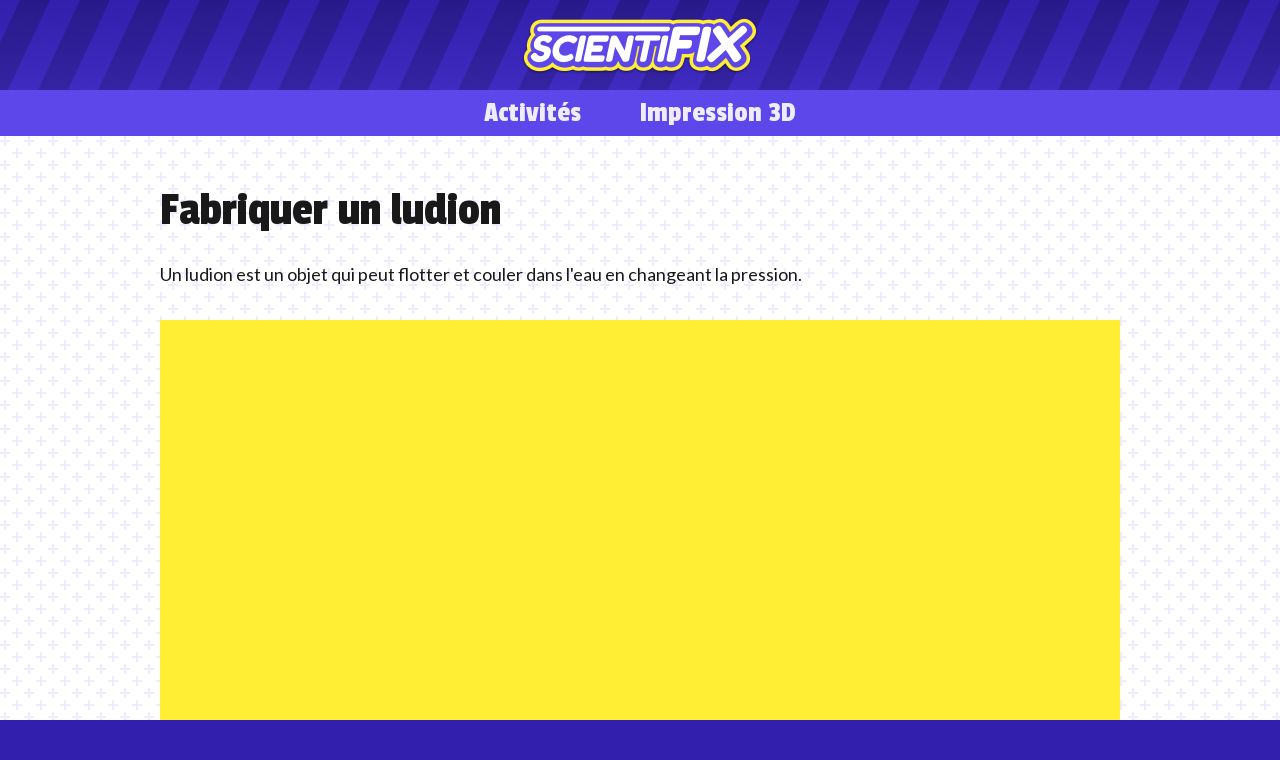

--- FILE ---
content_type: text/html; charset=UTF-8
request_url: https://scientifix.ca/activite/ludion/
body_size: 4189
content:
<html lang="fr">
<head>
<meta charset="utf-8">
<title>Scientifix - Fabriquer un ludion</title>
<link rel="canonical" href="https://scientifix.ca/activite/ludion/" />
<meta name="robots" content="index,follow" />
<meta name="description" content="Un ludion est un objet qui peut flotter et couler dans l'eau en changeant la pression." />
<meta property="og:url" content="https://scientifix.ca/activite/ludion/" />
<meta property="og:type" content="page" />
<meta property="og:title" content="Fabriquer un ludion" />
<meta property="og:description" content="Un ludion est un objet qui peut flotter et couler dans l'eau en changeant la pression." />
<meta property="og:image" content="https://scientifix.ca/images/preview/ludion.jpg" />
<meta property="og:image:width" content="1920" />
<meta property="og:image:height" content="1080" />
<meta property="og:site_name" content="Scientifix" />
<meta name="twitter:card" content="summary" />
<meta name="twitter:site" content="@ClubLudo" />
<meta name="twitter:title" content="Fabriquer un ludion" />
<meta name="twitter:description" content="Un ludion est un objet qui peut flotter et couler dans l'eau en changeant la pression." />
<meta name="twitter:image" content="https://scientifix.ca/images/preview-mini/ludion.jpg" />
<meta property="fb:app_id" content="1925009737737278">
<meta name="google-site-verification" content="y_Jf4VCtEGsFQVBUr1_m15BzZxQ541TuYWk9vp2pO9M">
<meta name="p:domain_verify" content="fb8253da263800842a37b88eda579ee0">
<meta name="viewport" content="width=device-width">
<link rel="stylesheet" href="/style/global.css?v=1.0">
<link href="https://fonts.googleapis.com/css?family=Passion+One|Lato|Source+Sans+Pro:700&display=swap" rel="stylesheet">
<link rel="shortcut icon" href="/favicon.ico" type="image/x-icon">
<link rel="icon" href="/favicon.ico" type="image/x-icon">
<link rel="icon" type="image/vnd.microsoft.icon" sizes="16x16 24x24 32x32 48x48 64x64" href="/res/favicon.ico">
<link rel="apple-touch-icon" sizes="180x180" href="/res/icon-180x180.png">
<link rel="apple-touch-icon" sizes="256x256" href="/res/icon-256x256.png">
<link rel="icon" type="image/png" sizes="180x180" href="/res/icon-180x180.png">
<link rel="icon" type="image/png" sizes="256x256" href="/res/icon-256x256.png">
<meta name="msapplication-TileColor" content="#FFEE33">
<meta name="msapplication-TileImage" content="/res/ms-icon-144x144.png">
<meta name="theme-color" content="#321FAD">
<link rel="mask-icon" href="/res/safari-pinned-tab.svg" color="black">
<script src="/system/system.js"></script>
<style>
	article .content {
		padding-bottom: 1em;
	}
	figure {
		border: 1em solid var(--yellow);
		background-color: var(--yellow);
		border-radius: 1em;
		margin: 0;
	}
	figure img {
		width: 100%;
		border-radius: 0.5em;
	}
	figcaption {
		text-align: center;
		margin-top: 1em;
	}
	figcaption span {
		margin: 1em;
		color: var(--blackOnLight) !important;
	}
	video {
		border: 1em solid var(--yellow);
		background-color: var(--yellow);
		width: calc(100% - 2em);
		margin: 1em 0;
	}
	.partageQR {
		display: inline-flex;
		gap: 0.5rem;
		font-size: 0.9em;
		background-color: var(--color);
		color: white;
		padding: 0.75rem;
		border-radius: 0.75rem;
		cursor: pointer; 
	}
	.popupQR {
		position: fixed;
		top: 0;
		width: 100%;
		height: 100%;
		padding: 2em;
		box-sizing: border-box;
		background-color: hsla(248, 80%, 60%, 0.8);
		display: flex;
		justify-content: center;
		align-items: center;
	}
	.popupQR img {
		width: 100%;
		max-width: 310px;
		background-color: white;
		padding: 1em;
		border-radius: 1em;
	}
	.categorie {
		margin: 1em 0;
	}
	.download {
		background-color: var(--darkColor);
		color: var(--whiteOnDark);
		border-radius: 1em;
		padding: 2em;
		display: flex;
		justify-content: space-between;
		align-items: flex-start;
	}
	.download > div:first-child {
		border-radius: 1em;
		overflow: hidden;
		box-shadow: 0 3px 5px rgba(0,0,0,0.4);
	}
	.download > div:first-child img {
		width: 100%;
		display: block;
	}
	.download > div {
		width: calc(50% - 1em);
	}
	.download > div h2 {
		font-family: 'Passion One';
		-webkit-font-smoothing: antialiased;
		-moz-osx-font-smoothing: grayscale;
		font-size: 2em;
		line-height: normal;
		margin: 0;
	}
	.download .button {
		background-color: var(--yellow);
		color: var(--darkColor);
		font-family: 'Source Sans Pro';
		font-size: 1.25em;
		padding: 0.5em 1em;
		border-radius: 0.5em;
		display: block;
		width: max-content;
		margin: 1em 0;
		box-shadow: 0px 3px 5px rgba(0,0,0,0.4);
	}
	@media only screen and (max-width: 560px) {
		.download {
			flex-direction: column;
			padding: 1em;
		}
		.download > div {
			width: 100%;
		}
		.download > div:first-child {
			margin-bottom: 1em;
		}
	}
	@media only screen and (min-width: 938px) and (max-width: 1248px) {
		.list > a:nth-child(4) {
			display: none;
		}
	}
</style>
</head>

<body>
	
	<header class="page">
	<a href="https://scientifix.ca/"><img src="/images/logo-scientifix-480.png" alt="Scientifix"></a>
</header>
<nav>
	<a href="/activites/">Activités</a>
	<a href="/modeles/">Impression 3D</a>
</nav>	
	<main>
	
		<article>
			<div class="content">
				<h1>Fabriquer un ludion</h1>
<p>Un ludion est un objet qui peut flotter et couler dans l'eau en changeant la pression.</p>

<div class="video">
	<iframe width="560" height="315" src="https://www.youtube.com/embed/RlZRh6L0nQU?rel=0" frameborder="0" allow="accelerometer; autoplay; encrypted-media; gyroscope; picture-in-picture" allowfullscreen></iframe>
</div>

<section>
	<h2>Ce qu'il te faut</h2>
	<ul>
		<li>Une paire de ciseaux</li>
		<li>Une pipette</li>
		<li>2 écrous en acier inoxydable</li>
		<li>Des fils de couleurs (facultatif)</li>
		<li>Une bouteille en plastique souple avec un bouchon</li>
	</ul>
</section>

<section>
	<h2>Démarche</h2>
	<p>Coupe la tige d'une pipette en laissant environ 1 cm.</p>
	<p>Sur le bout restant de la tige, fixe les 2 écrous. Si tu n'as qu'un seul écrou, presse la pipette dans l'eau pour aspirer un peu d'eau à l'intérieur. Si la pipette coule, c'est qu'il y a trop d'eau à l'intérieur. Presse la pipette pour retirer quelques gouttes.</p>
	<p>Attache des fils de couleur si désiré. Tu peux aussi utiliser des feutres permanent pour y ajouter davantage de couleur.</p>
	<p>Dépose ton ludion dans une bouteille et remplie-la d'eau au complet avant de visser le bouchon fermement.</p>
	<p>Presse la bouteille pour faire descendre ton ludion et relâche pour qu'il remonte.</p>
</section>

<section>
	<h2>Que ce passe-t-il?</h2>
	<p>Ton ludion doit être moins dense que l'eau pour qu'il puisse flotter.</p>
	<p>Les écrous servent à ajouter du poids au ludion, sans toutefois le faire couler. Ils servent aussi à le maintenir à la  verticale, l'ouverture vers le bas.</p>
	<p>L'air peut se compresser quand la pression augmente, contrairement à l'eau. Quand tu presses la bouteille, la petite quantité d'air à l'intérieur de la pipette se comprime. Tu remarqueras que le niveau d'eau augmente dans le réservoir de la pipette. Comme il y a moins d'air à l'intérieur, la pipette devient plus dense et se met à couleur.</p>
	<p>Quand tu relâches la bouteille, l'air prend de l'expansion, l'eau se retire du réservoir et le ludion remonte à la surface.</p>
</section>

<section>
	<h2>Défis</h2>
	<p>Avec un peut de pratique, tu peux arriver à maintenir le ludion au milieu de la bouteille.</p>
	<p>Utilise cette expérience de physique pour épater tes amis. Fais croire à un tour de magie en disant que tu réussis à contrôler le ludion par la pensée ou qu'il répond oui ou non à des questions.</p>
</section>

<section>
	<h2>Des pépins?</h2>
	<p>Si ton ludion ne fonctionne plus et qu'il reste au fond de la bouteille, tu dois retirer de l'eau qui est resté à l'intérieur du réservoir. Vide tout le contenu de ta bouteille et presse ton ludion pour le vider. Replace ton ludion dans la bouteille et remplis-la d'eau complètement avant de remettre le bouchon.</p>
	<p>Si ta bouteille est étroite et que ton ludion n'a pas assez d'espace pour pivoter si tu retournes la bouteille à l'envers, évite de la presser si ton ludion a la tête en bas. L'air s'échappera du ludion et il restera coincé au fond. Tu devras alors vider ta bouteille pour recommencer les étapes précédentes.</p>
	<p>La température de l'eau peut aussi influencer le comportement de ton ludion. Évite de remplir ta bouteille d'eau chaude ou froide. Prend plutôt de l'eau à la température de la pièce.</p>
</section>
<div class="partageQR" data-key="ludion"><img src="/images/qr.svg" alt=""><div>Partager</div></div>			</div>
		</article>
		
		<div class="list">
			<div class="categorie"><img src="/images/autres-activites.png" alt="Autres activités"></div>
			<a href="https://scientifix.ca/activite/fabriquer-telepherique/"><div class="item"><div class="preview" style="background-image: url(/images/preview-mini/fabriquer-telepherique.jpg)"></div><div class="container"><div class="details"><p>Physique</p><p>Fabriquer un téléphérique</p><p>Amuse-toi en maîtrisant l'équilibre pour construire un objet qui peut se déplacer sur un fil.</p></div></div></div></a><a href="https://scientifix.ca/activite/personnages/"><div class="item"><div class="preview" style="background-image: url(/images/preview-mini/personnages.jpg)"></div><div class="container"><div class="details"><p>Créatif</p><p>Créateur de personnages</p><p>Imagine une multitude de personnages rigolos à partir de parties du visage à calquer.</p></div></div></div></a><a href="https://scientifix.ca/activite/fabriquer-thermometre/"><div class="item"><div class="preview" style="background-image: url(/images/preview-mini/fabriquer-thermometre.jpg)"></div><div class="container"><div class="details"><p>Physique</p><p>Fabriquer un thermomètre</p><p>Fabrique un thermomètre avec une bouteille</p></div></div></div></a><a href="https://scientifix.ca/activite/fabriquer-aeroglisseur/"><div class="item"><div class="preview" style="background-image: url(/images/preview-mini/fabriquer-aeroglisseur.jpg)"></div><div class="container"><div class="details"><p>Physique</p><p>Fabriquer un aéroglisseur</p><p>Avec du matériel simple, fabrique un aéroglisseur qui se déplace seul grâce à la pression de l'air.</p></div></div></div></a>		</div>
	
	</main>
	
		
	<script>
		function load() {
			document.querySelectorAll('.partageQR').forEach((d) => {
				d.addEventListener('click', (e) => {
					var h = document.createElement('div');
					h.addEventListener('click', () => {
						h.remove();
					});
					h.classList.add('popupQR');
					h.innerHTML = `<img src="/images/qr/${d.dataset.key}.svg" alt="">`;
					document.body.appendChild(h);
				});
			});
		}
		load();
	</script>
</body>
</html>


--- FILE ---
content_type: text/css
request_url: https://scientifix.ca/style/global.css?v=1.0
body_size: 7518
content:
:root {
	--color: hsl(248, 80%, 60%);
	--medColor: hsl(248, 80%, 45%);
	--darkColor: hsl(248, 70%, 40%);
	--extraDarkColor: hsl(248, 50%, 30%);
	
	--yellow: hsl(55, 100%, 60%);
	--orange: hsl(34, 100%, 60%);
	
	--blackOnLight: rgba(0, 0, 0, 0.9);
	--whiteOnDark: rgba(255, 255, 255, 0.9);
	
	--textColor: rgba(0,0,0,0.9);
	--mainBackgroundColor: white;
	--contentBackgroundColor: white;
}
@media (prefers-color-scheme: dark) {
	:root {
		--textColor: rgba(255, 255, 255, 0.9);
		--mainBackgroundColor: hsl(222, 30%, 10%);
		--contentBackgroundColor: hsl(222, 30%, 10%);
	}
	h1, h2, article p {
		-webkit-font-smoothing: antialiased;
		-moz-osx-font-smoothing: grayscale;
	}
	.list .item {
		color: rgba(0,0,0,0.8);
	}
}
html, body {
	margin: 0;
	padding: 0;
}
html {
	font-family: 'Lato', sans-serif;
	font-size: 16px;
	color: var(--textColor);
	/*background: var(--darkColor);*/
}
body {
	/*background-image: url(/images/tile-alpha.png);
	background-repeat: repeat;
	background-size: 24px 24px;
	background-color: white;*/
	background: var(--darkColor);
}
main {
	background-image: url(/images/tile-alpha.png);
	background-repeat: repeat;
	background-size: 24px 24px;
	background-color: var(--mainBackgroundColor);
}
h1 {
	font-family: 'Passion One', sans-serif;
	font-weight: normal;
	font-size: 3em;
	margin: 0 0 0.5em 0;
	padding: 0;
}
h2 {
	font-family: 'Passion One', sans-serif;
	font-weight: normal;
	font-size: 2em;
	margin: 0.5em 0;
	padding: 0;
}
p {
	line-height: 1.2em;
	margin: 0.8em 0;
}
a {
	text-decoration: none;
	color: inherit;
}
p a, li a {
	text-decoration: underline;
	color: var(--color);
}
a.shop {
	font-size: 17px;
	text-decoration: none;
	color: var(--blackOnLight);
	border-radius: 5px;
	padding: 2px 4px 2px 26px;
	background-image: url(/images/icon-shop.svg);
	background-color: var(--yellow);
	background-repeat: no-repeat;
	background-size: 18px 18px;
	background-position: 4px center;
	margin-right: 2px;
}
a.activite {
	font-size: 17px;
	text-decoration: none;
	background-color: var(--color);
	color: var(--whiteOnDark);
	border-radius: 5px;
	padding: 2px 4px 2px 24px;
	background-image: url(/images/icon-star.svg);
	background-repeat: no-repeat;
	background-size: 16px 16px;
	background-position: 4px center;
	margin: 0 2px;
}
a.modele {
	font-size: 17px;
	text-decoration: none;
	background-color: var(--color);
	color: var(--whiteOnDark);
	border-radius: 5px;
	padding: 2px 4px 2px 24px;
	background-image: url(/images/icon-modele.svg);
	background-repeat: no-repeat;
	background-size: 16px 16px;
	background-position: 4px center;
	margin: 0 2px;
}
a.link {
	font-size: 17px;
	text-decoration: none;
	background-color: var(--color);
	color: var(--whiteOnDark);
	border-radius: 5px;
	padding: 2px 4px 2px 24px;
	background-image: url(/images/icon-link.svg);
	background-repeat: no-repeat;
	background-size: 16px 16px;
	background-position: 4px center;
}
.hidden {
	display: none;
}
.lightOnDark {
	-webkit-font-smoothing: antialiased;
	-moz-osx-font-smoothing: grayscale;
}
article p, article li, .texte p, .texte li {
	font-size: 18px;
	line-height: 1.5em;
}
article section {
	background-color: var(--contentBackgroundColor);
	padding: 1em 2em;
	margin: 2em 0;
	border: 1px solid var(--color);
	border-left: 1em solid var(--color);
	border-top-left-radius: 0.75em;
	border-bottom-left-radius: 0.75em;
}
article .video {
	display: flex;
	justify-content: center;
	margin: 2em 0 4em 0;
	position: relative;
	padding-top: 50%;
}
article .video iframe {
	border: 1em solid var(--yellow);
	background-color: var(--yellow);
	position: absolute;
	top: 0;
	left: 0;
	width: calc(100% - 2em);
	height: 100%;
}
article section.link-activite {
	background-color: var(--yellow);
	border: none;
	border-radius: 0;
	background-size: contain;
	background-position: left center;
	background-repeat: no-repeat;
	box-shadow: 0px 3px 6px hsla(248, 40%, 20%, 0.5);
}
article section.link-activite p:first-child {
	font-size: 1.25em;
	font-family: 'Source Sans Pro';
	font-weight: 700;
	margin: 0;
}
article section.link-activite p:last-child {
	font-size: 1em;
}
header {
	display: flex;
	justify-content: center;
	background-image: url(/images/background-header.png);
	background-repeat: repeat-x;
	color: white;
}
header.intro img {
	width: calc(100% - 2em);
	max-width: 420px;
	padding: 1em;
}
header.page {
	height: 90px;
	justify-content: center;
	align-items: center;
}
header.page img {
	width: 240px;
	height: 60px;
}
nav {
	font-family: 'Passion One', sans-serif;
	font-size: 1.2em;
	background-color: var(--color);
	color: var(--whiteOnDark);
	-webkit-font-smoothing: antialiased;
	-moz-osx-font-smoothing: grayscale;
	height: 46px;
	display: flex;
	align-items: center;
	justify-content: center;
}
nav a {
	color: inherit;
	text-decoration: none;
	margin: 0 1em;
	font-size: 1.5em;
}
footer {
	background-color: var(--darkColor);
	color: rgba(255, 255, 255, 0.8);
	text-align: center;
}
footer .social a {
	margin: 0 0.5em;
}
footer .social img {
	width: 32px;
	height: 32px;
}
.inputBox {
	display: flex;
	align-items: center;
	overflow: hidden;
	border: 5px solid var(--yellow);
	border-radius: 8px;
	background: var(--color);
	box-shadow: 0px 3px 5px rgba(0,0,0,0.4);
}
.inputBox input {
	background: white;
	font-size: 2em;
	border: none;
	border-radius: 0;
	text-align: center;
	max-width: 320px;
	height: 50px;
	font-family: inherit;
	margin: 0;
	padding: 0;
}
.inputBox .inputButton {
	font-size: 1.5em;
	font-weight: bold;
	width: 60px;
	text-align: center;
	line-height: 50px;
	cursor: pointer;
}
.list {
	display: flex;
	flex-wrap: wrap;
	justify-content: center;
	max-width: 1300px;
	/*margin: 2em auto;*/
	margin: 0 auto;
	padding: 2em 0;
}
.item {
	width: 280px;
	margin: 1em;
	background-color: var(--yellow);
	overflow: hidden;
	box-shadow: 0px 3px 6px hsla(248, 40%, 20%, 0.5);
	border-radius: 5px;
}
.item .preview {
	height: 240px;
	background-position: center center;
	background-size: cover;
}
.item .container {
	padding: 1em;
}
.item .details {
	height: calc(240px - 2em);
	display: flex;
	flex-direction: column;
	justify-content: center;
}
.item .details p:nth-child(1) {
	background-color: rgba(255,255,255,0.7);
	text-transform: uppercase;
	font-size: 0.8em;
	padding: 0.3em 0.6em;
	border-radius: 0.2em;
	width: max-content;
}
.item .details p:nth-child(2) {
	margin-top: 0;
	font-family: 'Source Sans Pro', sans-serif;
	-webkit-font-smoothing: antialiased;
	font-weight: 700;
	font-size: 1.25em;
	margin-bottom: 0;
}
.item img {
	width: 100%;
	display: block;
}
.categorie {
	display: block;
	width: 100%;
	text-align: center;
	margin: 3em 0 2em 0;
}
.categorie img {
	width: 300px;
	background: var(--yellow);
	border-radius: 30px;
	box-shadow: 0px 3px 6px hsla(248, 40%, 20%, 0.5);
}
article section img {
	display: block;
	margin: 1.5em auto;
	max-width: 100%;
}
article .table {
	display: table;
}
article .table > div {
	display: table-cell;
	vertical-align: middle;
}
@media only screen and (max-width: 560px) {
	nav {
		height: 36px;
	}
	nav a {
		font-size: 1em;
		margin: 0 0.35em;
	}
	.content {
		padding: 1em;
	}
	article section {
		padding: 0.5em 1em;
	}
	article .video iframe {
		width: auto;
		height: auto;
	}
}
@media only screen and (min-width: 561px) and (max-width: 835px) {
	.content {
		padding: 2em;
	}
}
@media only screen and (min-width: 836px) and (max-width: 1199px) {
	.content {
		padding: 3em;
	}
}
@media only screen and (min-width: 1024px) {
	.content {
		width: calc(1024px - 4em);
		margin: 0 auto;
		padding: 3em 0;
	}
}


--- FILE ---
content_type: image/svg+xml
request_url: https://scientifix.ca/images/qr.svg
body_size: 1684
content:
<?xml version="1.0" encoding="UTF-8" standalone="no"?>
<!DOCTYPE svg PUBLIC "-//W3C//DTD SVG 1.1//EN" "http://www.w3.org/Graphics/SVG/1.1/DTD/svg11.dtd">
<svg width="13" height="13" viewBox="0 0 13 13" version="1.1" xmlns="http://www.w3.org/2000/svg" xmlns:xlink="http://www.w3.org/1999/xlink" xml:space="preserve" xmlns:serif="http://www.serif.com/" style="fill-rule:evenodd;clip-rule:evenodd;stroke-linejoin:round;stroke-miterlimit:2;">
    <path d="M6,0L6,6L0,6L0,0L6,0ZM5,1L1,1L1,5L5,5L5,1Z" style="fill:white;"/>
    <g transform="matrix(2,0,0,2,-4,-4)">
        <rect x="3" y="3" width="1" height="1" style="fill:white;"/>
    </g>
    <g transform="matrix(1,0,0,1,7,0)">
        <path d="M6,0L6,6L0,6L0,0L6,0ZM5,1L1,1L1,5L5,5L5,1Z" style="fill:white;"/>
    </g>
    <g transform="matrix(2,0,0,2,3,-4)">
        <rect x="3" y="3" width="1" height="1" style="fill:white;"/>
    </g>
    <g transform="matrix(1,0,0,1,0,7)">
        <path d="M6,0L6,6L0,6L0,0L6,0ZM5,1L1,1L1,5L5,5L5,1Z" style="fill:white;"/>
    </g>
    <g transform="matrix(2,0,0,2,-4,3)">
        <rect x="3" y="3" width="1" height="1" style="fill:white;"/>
    </g>
    <rect x="7" y="7" width="2" height="2" style="fill:white;"/>
    <g transform="matrix(1,0,0,1,4,4)">
        <rect x="7" y="7" width="2" height="2" style="fill:white;"/>
    </g>
    <g transform="matrix(1,0,0,1,2,2)">
        <rect x="7" y="7" width="2" height="2" style="fill:white;"/>
    </g>
    <g transform="matrix(1,0,0,1,4,0)">
        <rect x="7" y="7" width="2" height="2" style="fill:white;"/>
    </g>
    <g transform="matrix(1,0,0,1,0,4)">
        <rect x="7" y="7" width="2" height="2" style="fill:white;"/>
    </g>
</svg>


--- FILE ---
content_type: application/javascript
request_url: https://scientifix.ca/system/system.js
body_size: 2086
content:
function $(e) {return document.getElementById(e);}

function goTo(url) {
	window.location.href = url;
}

function code(data) {
	if (data == undefined) {
		let c = $("code").value;
		let v = "code=" + c;
		request({lib:"code", variable:v, callback:code});
	} else {
		goTo("https://scientifix.ca/activite/" + data);
	}
}

function request(context) {
	//$('loading').classList.remove("hidden");
	var url = '/system/lib/' + context.lib + '.php?t=' + Date.now();
	xmlhttp = new XMLHttpRequest();
	console.log('Request : ' + url + ' [start]');
	xmlhttp.open('POST',url,true);
	xmlhttp.setRequestHeader("Content-type","application/x-www-form-urlencoded");
	xmlhttp.onreadystatechange = function(e) {
		console.log('Request : readyState=' + xmlhttp.readyState + ', status=' +xmlhttp.status);
		if (xmlhttp.readyState == 4 && xmlhttp.status == 200) {
			//$('loading').classList.add("hidden");
			switch(xmlhttp.responseText) {
				case 'ERROR_0':
					alert("ERREUR: Paramètres manquants");
					return;
				case 'ERROR_1':
					alert("ERREUR: Paramètres invalides");
					return;
				case 'ERROR_10':
					alert("Veuillez entrer un code. Les codes sont remis lors d'activités scolaires.");
					return;
				case 'ERROR_11':
					alert("Le code entré est invalide. Les codes sont remis lors d'activités scolaires.");
					return;
			}
			if (xmlhttp.responseText) {
				console.log('Request : ' + url + ' [end]');
				var data = xmlhttp.responseText;
				if (context.callback) {
					context.callback(data);
				}
			} else {
				data = "";
				if (context.callback) {
					context.callback(data);
				}
			}
		}
		if (xmlhttp.readyState == 4 && xmlhttp.status == 0) {
			console.log('Request : Restart');
			request(context);
		}
	}
	xmlhttp.send(context.variable);
}

function formatDate(s) {
	var a = s.split("-");
	return parseInt(a[2]) + " " + MOIS[parseInt(a[1])] + " " + a[0];
}

function playVideo() {
	document.getElementById("video").style.display = "none";
	document.getElementsByTagName("video")[0].style.display = "block";
	document.getElementsByTagName("video")[0].play();
}